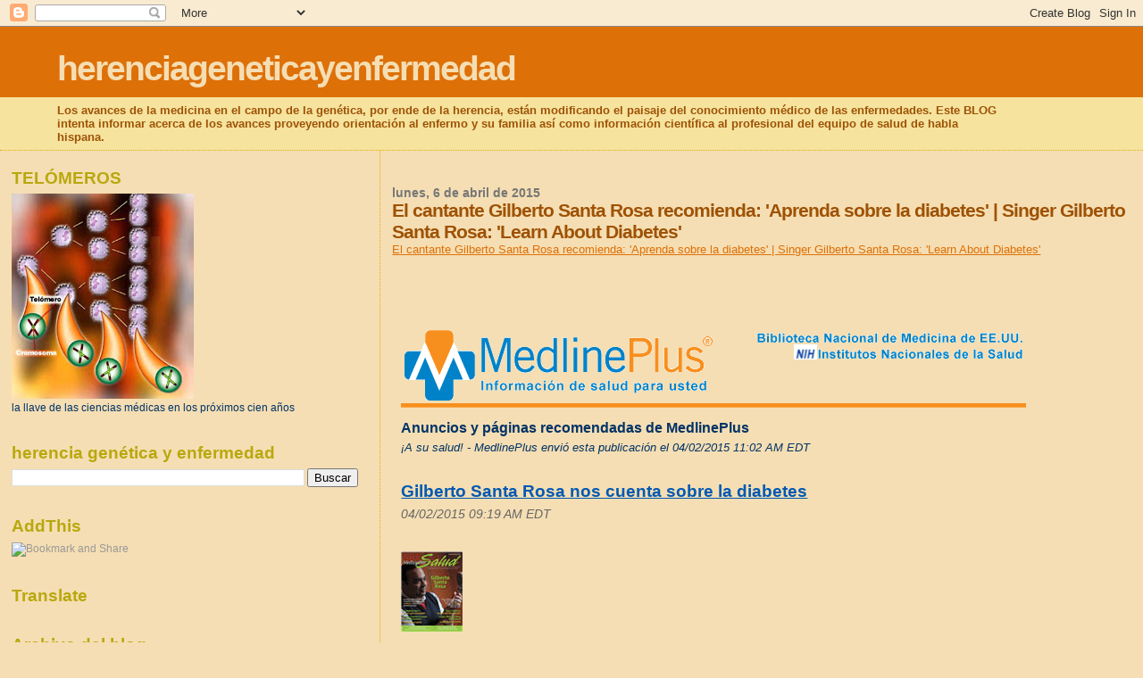

--- FILE ---
content_type: text/html; charset=UTF-8
request_url: https://herenciageneticayenfermedad.blogspot.com/b/stats?style=BLACK_TRANSPARENT&timeRange=ALL_TIME&token=APq4FmAtVWZ4SykxuYSY1MTRoP5A12dqyzlE9rwBawKs1Vuf0wtIIgpiGNdDdrAukQVhDSJB02JJyB51fkEXfc-BNsWqRC-Ifw
body_size: -18
content:
{"total":15236793,"sparklineOptions":{"backgroundColor":{"fillOpacity":0.1,"fill":"#000000"},"series":[{"areaOpacity":0.3,"color":"#202020"}]},"sparklineData":[[0,12],[1,12],[2,14],[3,8],[4,8],[5,6],[6,7],[7,6],[8,9],[9,8],[10,8],[11,38],[12,14],[13,9],[14,13],[15,8],[16,12],[17,14],[18,23],[19,86],[20,98],[21,29],[22,100],[23,88],[24,28],[25,47],[26,16],[27,18],[28,25],[29,23]],"nextTickMs":5278}

--- FILE ---
content_type: text/html; charset=utf-8
request_url: https://www.google.com/recaptcha/api2/aframe
body_size: 267
content:
<!DOCTYPE HTML><html><head><meta http-equiv="content-type" content="text/html; charset=UTF-8"></head><body><script nonce="yJT59Ax4SZz_lw_mLgIIJg">/** Anti-fraud and anti-abuse applications only. See google.com/recaptcha */ try{var clients={'sodar':'https://pagead2.googlesyndication.com/pagead/sodar?'};window.addEventListener("message",function(a){try{if(a.source===window.parent){var b=JSON.parse(a.data);var c=clients[b['id']];if(c){var d=document.createElement('img');d.src=c+b['params']+'&rc='+(localStorage.getItem("rc::a")?sessionStorage.getItem("rc::b"):"");window.document.body.appendChild(d);sessionStorage.setItem("rc::e",parseInt(sessionStorage.getItem("rc::e")||0)+1);localStorage.setItem("rc::h",'1769524855968');}}}catch(b){}});window.parent.postMessage("_grecaptcha_ready", "*");}catch(b){}</script></body></html>